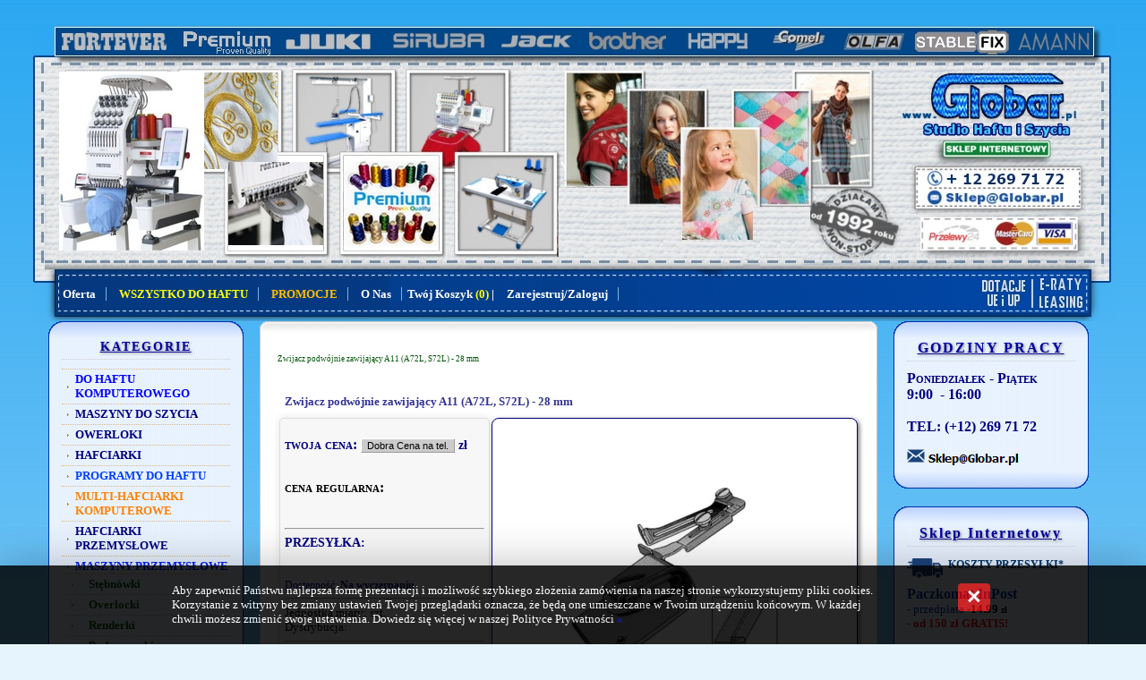

--- FILE ---
content_type: text/html; charset=UTF-8
request_url: https://globar.pl/s/85-948--Zwijacz-podwojnie-zawijajacy-A11-A72L--S72L---28-mm.html
body_size: 19081
content:
<!DOCTYPE html PUBLIC "-//W3C//DTD XHTML 1.0 Transitional//EN" "https://www.w3.org/TR/xhtml1/DTD/xhtml1-transitional.dtd">
<html lang="pl-PL" xmlns="https://www.w3.org/1999/xhtml">
	<head>
<base href="https://globar.pl/szablony/1/oferta/index.htm" />
		
	<link rel="canonical" href="https://globar.pl/s/85-948-0-Zwijacz-podwojnie-zawijajacy-A11-A72L--S72L---28-mm.html" />

<script>
var IE=document.all?true:false;
if(!IE) document.captureEvents(Event.MOUSEMOVE);

function pozycjaMyszki(e)
{
if(IE)
{
pozX = event.clientX + (document.body.scrollLeft || document.documentElement.scrollLeft);
pozY = event.clientY + (document.body.scrollTop || document.documentElement.scrollTop);

}
else
{
pozX = e.pageX;
pozY = e.pageY;
}
}



document.onmousemove = pozycjaMyszki;
</script>


<script src="https://globar.pl/jquery/jquery.js"></script>
<script>var jqglowny = jQuery.noConflict();</script>


<script src="https://globar.pl/jquery/easySlider1.7.js"></script>

<link rel="stylesheet" href="https://globar.pl/jquery/responsiveslides.css" media="screen" />

<script src="https://globar.pl/jquery/jquery-1.11.0.min.js"></script>
<script>var jq1110 = jQuery.noConflict();</script>
<script src="https://globar.pl/jquery/jquery-ui.min.js"></script>
<script>

//pobieram dzisiejsza date
var dzis = '2026-01-31';
var dzis_tab = dzis.split('-');
dzis_tab[1]=dzis_tab[1]-1;
//alert(dzis_tab[0]+'|'+dzis_tab[1]+'|'+dzis_tab[2]);

//wstawiam kalendarz
jq1110( function() {
jq1110( '.datepicker' ).datepicker({
dateFormat: 'yy-mm-dd',
dayNames: [ 'Niedziela', 'Poniedziałek', 'Wtorek', 'Środa', 'Czwartek', 'Piątek', 'Sobota' ],
dayNamesMin: [ 'Nd', 'Pn', 'Wt', 'Śr', 'Czw', 'Pt', 'So' ],
monthNames: [ 'Styczeń', 'Luty', 'Marzec', 'Kwiecień', 'Maj', 'Czerwiec', 'Lipiec', 'Sierpień', 'Wrzesień', 'Październik', 'Listopad', 'Grudzień' ],
//showOn: 'button',
//buttonImage: '/jquery/ui-images/kalendarz.gif',
//buttonImageOnly: true,
//buttonText: 'Wybierz date',
firstDay: 1,
minDate:new Date(dzis_tab[0], dzis_tab[1], dzis_tab[2]),
numberOfMonths: 2
});
});
</script>

<link rel="stylesheet" href="https://globar.pl/jquery/rcbrand.css" />
<script src="https://globar.pl/jquery/jquery.rcbrand.js"></script>

<script>
jq1110(document).ready(function() {
var offset = 20;
var duration = 800;
jq1110(window).scroll(function() {
if (jq1110(this).scrollTop() > offset) {
jq1110('.back-to-top').fadeIn(duration);
} else {
jq1110('.back-to-top').fadeOut(duration);
}
});

jq1110('.back-to-top').click(function(event) {
event.preventDefault();
jq1110('html, body').animate({scrollTop: 0}, duration);
return false;
})
});
</script>
<style>
.back-to-top
{
position: fixed;
z-index:1000;
bottom: 100px;
right: 30px;
text-decoration: none;
color: #000000;
background-color: rgba(0, 0, 0, 0.2);
font-family:Tahoma;
font-size: 18pt;
padding:0px 10px 10px 10px;
border-radius:4px;
display: none;
}

.back-to-top:hover {background-color:#bbb;}
a.back-to-top {color:#000;}
</style>


<meta property="og:type" content="website" />
<meta property="product:retailer_item_id" content="948" />
<meta property="og:image" content="https://globar.pl/moduly/sklep/UserFiles/big/948/-/Zwijacz-podwojnie-zawijajacy-A11-A72L--S72L---28-mm.jpg" />
<meta property="product:price:amount" content="" />
<meta property="product:price:currency" content="PLN" />
<meta property="product:brand" content="" />
<meta property="og:title" content="Zwijacz podwójnie zawijający A11 (A72L, S72L) - 28 mm" />
<meta property="og:description" content="- zwijacz A11 (A72L, S72L)- 28 mm - do stębnówki przemysłowej - podwójnie podwijający" />
<meta property="product:item_group_id" content="85" />
<meta property="og:url" content="https://globar.pl/s/85-948--Zwijacz-podwojnie-zawijajacy-A11-A72L--S72L---28-mm.html" />
<meta property="og:availability" content="in stock" />
<meta property="product:category" content="" />
<meta property="product:google_product_category" content="" />
<meta property="product:availability" content="in stock" />

<meta name="generator" content="Powered by web-market.pl" /></head>

	<body onload="openOffersDialog();">
<div onmouseout="this.style.display = 'none';" style="position:absolute;display:block;z-index:100;" id="bodybox"></div>
		﻿<link rel="stylesheet" href="https://globar.pl/jquery/font-awesome-4.7.0/css/font-awesome.min.css" /><link rel="stylesheet" href="https://globar.pl/lightbox2/dist/css/lightbox.min.css" media="screen" />
<script src="https://globar.pl/lightbox2/dist/js/lightbox-plus-jquery.min.js"></script>
<script src="https://globar.pl/jquery/responsiveslides.js"></script>
<link rel="stylesheet" href="https://globar.pl/jquery/jquery-ui.css" />
<a href="#" class="back-to-top"><i class="fa fa-1x fa-chevron-up fa-fw" style="vertical-align:middle;"></i></a>
<link href="https://globar.pl/moduly/baner/style.css" rel="stylesheet" />
<link href="https://globar.pl/moduly/sklep/style.css" rel="stylesheet" />

<div id="zapytaj_o_cookies" style="opacity:0.85;z-index:9999;position:fixed;margin:auto;width:70%;left:0px;padding:20px 15% 20px 15%;bottom:0;border:0px solid #aaa;background-color:#000;color:#fff;box-shadow: 0px 0px 50px rgba(0,0,0,0.3);">
<div style="float:right;width:2%;text-align:right;border:0px solid #ccc;"><button style="margin:0px;padding:0px;border:none;background-color:#C30202;color:#fff;padding:0px 10px !important;font-size:20pt;font-weight:bold;cursor:pointer;border-radius:4px;" onclick="zamknij_cookies();" type="button">&#xD7;</button></div>
<div style="float:left;width:88%;border:0px solid #ccc;"><span style="cursor:pointer;" onclick="zamknij_cookies();">Aby zapewnić Państwu najlepsza formę prezentacji i możliwość szybkiego złożenia zamówienia na naszej stronie wykorzystujemy pliki cookies. Korzystanie z witryny bez zmiany ustawień Twojej przeglądarki oznacza, że będą one umieszczane w Twoim urządzeniu końcowym. W każdej chwili możesz zmienić swoje ustawienia. Dowiedz się więcej w naszej Polityce Prywatności</span> <a style="font-weight:bold;" href="https://globar.pl/oferta/page/9-Polityka-prywatnosci---Cookies.html">»</a></div>
</div>

<script>

function zamknij_cookies()
{
var exdate=new Date();
exdate.setMonth(exdate.getMonth() + 120);
document.cookie = 'zapytaj_o_cookies=1; expires='+exdate.toGMTString()+'; path=/;';
document.getElementById('zapytaj_o_cookies').style.display = 'none';
}

</script>

</body>
</html>
<title>Zwijacz podwójnie zawijający A11 (A72L, S72L) - 28 mm - Lamowniki i zwijacze - Akcesoria do maszyn przemysłowych, stopki, lamowniki, igły - Przemysłowe maszyny do szycia, maszyny do haftu, haftowania</title>
<meta content="text/html; charset=utf-8" http-equiv="Content-Type" />
<meta content="index,follow" name="Robots" />
<meta content="3" name="revisit-after" />
<meta content="Globar.pl - Studio Haftu i Szycia" name="Copyright" />
<meta name="keywords" content=" Lamownik, binder,hemmer, Lamownik podwójny, JUKI DDL 8700, DDL 8700-H, DDL 8100, DDL 8700(7), DDL 9000B, JACK F4, F4H, F4-H7, A2-CQ, A2-CHQ, A4, A4H, A4 S, A5, SIRUBA DL7200, L720, " />
<meta name="description" content=" Zwijacz podwójnie podwijający - A11 - 28 mm. Pasuje do stębnówek przemysłowych z pojedynczym transportem.  " />
<meta content="Globar.pl" name="gbr" />
<meta content="Maszyny do szycia i haftu, owerloki, dodatki do haftu maszynowego, przemysłowe maszyny szwalnicze i haftujące" name="Subjects" />
<meta content="Maszyny do szycia, przemysłowe maszyny szwalnicze, dodatki do haftu maszynowego, overlocki, hafciarki komputerowe, maszyny do haftu, urządzenia krawieckie, urządzenia do prasowania, akcesoria do szycia i haftu" name="Abstract" />
<link href="https://globar.pl/Grafiki/ico_gbr-pl.png" rel="Shortcut icon" />
<link href="https://globar.pl/szablony/1/oferta/style.css" rel="stylesheet" type="text/css" />
<script type="text/javascript" src="https://ajax.googleapis.com/ajax/libs/jquery/1.4.2/jquery.min.js"></script><script>
  (function(i,s,o,g,r,a,m){i['GoogleAnalyticsObject']=r;i[r]=i[r]||function(){
  (i[r].q=i[r].q||[]).push(arguments)},i[r].l=1*new Date();a=s.createElement(o),
  m=s.getElementsByTagName(o)[0];a.async=1;a.src=g;m.parentNode.insertBefore(a,m)
  })(window,document,'script','https://www.google-analytics.com/analytics.js','ga');

  ga('create', 'UA-86868659-1', 'auto');
  ga('send', 'pageview');

</script>
<div id="fb-root">
	&nbsp;</div>
<script>(function(d, s, id) {
  var js, fjs = d.getElementsByTagName(s)[0];
  if (d.getElementById(id)) return;
  js = d.createElement(s); js.id = id;
  js.src = "//connect.facebook.net/pl_PL/sdk.js#xfbml=1&version=v2.8";
  fjs.parentNode.insertBefore(js, fjs);
}(document, 'script', 'facebook-jssdk'));</script><script src="https://apis.google.com/js/platform.js" async defer>
  {lang: 'pl'}
</script>
<div id="strona">
	<div id="naglowek">
		<div id="belka" style="position: absolute; margin-left: 23px; margin-top: 291px">
			<div id="menu_belka">
				<ul><li><a class="  first  " style=""  href="https://globar.pl/p/11-Oferta.html"> <span>Oferta</span></a></li><li><a class="  first  " style="color:#ffff00;"  href="https://globar.pl/p/89-wszystko-do-haftu-maszynowego.html"> <span>WSZYSTKO DO HAFTU</span></a></li><li><a class="  first  " style="color:#ffc000;"  href="https://globar.pl/p/13-Promocje.html"> <span>PROMOCJE</span></a></li><li><a class="  first   last " style=""  href="https://globar.pl/p/3-O-Nas.html"> <span>O Nas</span></a></li></ul>&nbsp; <span style="color:#ffff00;"><b><a href="/index.php?idz_do=sklep&amp;pokaz_koszyk=1">Twój Koszyk</a> (0)</b></span><span style="color:#ffffff;"> |</span><span style="color:#ffff00;"><strong>
<ul>
<li><a href="/index.php?idz_do=sklep&zarejestruj=1">Zarejestruj/Zaloguj</a></li>
</ul>
</strong></span></div>
		</div>
	</div>
	<div id="lewa">
		<div class="lewa1">
			&nbsp;</div>
		<div class="lewa2">
			<div class="lewa_top">
				<span style="font-size:14px;">KATEGORIE</span></div>
			<div id="menu">
				<ul>
<li class="kategoria  first " id="kategoria_1"><a class="  first " style="color:#0000ff;" href="https://globar.pl/s/48---NICI-I-DODATKI-DO-HAFTU.html"> <span class="nazwa_kat">DO HAFTU KOMPUTEROWEGO</span>  <i style="vertical-align:middle;float:right;text-align:right;display:inline-block;width:30px;" class="fa fa-1x fa-chevron-down fa-fw strzalka_podkat"></i></a>
</li>

<li class="kategoria " id="kategoria_2"><a class=" " style="" href="https://globar.pl/s/1---MASZYNY-DO-SZYCIA.html"> <span class="nazwa_kat">MASZYNY DO SZYCIA</span>  <i style="vertical-align:middle;float:right;text-align:right;display:inline-block;width:30px;" class="fa fa-1x fa-chevron-down fa-fw strzalka_podkat"></i></a>
</li>

<li class="kategoria " id="kategoria_3"><a class=" " style="" href="https://globar.pl/s/3---owerloki-domowe--overlocki-dla-domu--overlock-domowy-.html"> <span class="nazwa_kat">OWERLOKI</span>  <i style="vertical-align:middle;float:right;text-align:right;display:inline-block;width:30px;" class="fa fa-1x fa-chevron-down fa-fw strzalka_podkat"></i></a>
</li>

<li class="kategoria " id="kategoria_4"><a class=" " style="" href="https://globar.pl/s/10---maszyny-do-haftu--hafciarki-komputerowe--maszyny-haftujace.html"> <span class="nazwa_kat">HAFCIARKI</span>  <i style="vertical-align:middle;float:right;text-align:right;display:inline-block;width:30px;" class="fa fa-1x fa-chevron-down fa-fw strzalka_podkat"></i></a>
</li>

<li class="kategoria " id="kategoria_5"><a class=" " style="color:#003fff;" href="https://globar.pl/s/13---Programy-do-projektowania-haftow--Oprogramowanie-hafciarskie-BERNINA-WILCOM--BROTHER.html"> <span class="nazwa_kat">PROGRAMY DO HAFTU</span>  <i style="vertical-align:middle;float:right;text-align:right;display:inline-block;width:30px;" class="fa fa-1x fa-chevron-down fa-fw strzalka_podkat"></i></a>
</li>

<li class="kategoria " id="kategoria_6"><a class=" " style="color:#ff8000;" href="https://globar.pl/s/91---Multi-Hafciarki-komputerowe-bernina-cutwork-paintwork-crystalwork.html"> <span class="nazwa_kat">MULTI-HAFCIARKI KOMPUTEROWE</span>  </a>
</li>

<li class="kategoria " id="kategoria_7"><a class=" " style="" href="https://globar.pl/s/45---Przemyslowe-hafciarki-komputerowe-maszyny-do-wyszywania-loga.html"> <span class="nazwa_kat">HAFCIARKI PRZEMYSŁOWE</span>  </a>
</li>

<li class="kategoria " id="kategoria_8"><a class=" " style="color:#001fff;" href="https://globar.pl/s/16---przemyslowe-maszyny-do-szycia-maszyny-szwalnicze-JUKI-JACK-SIRUBA.html"> <span class="nazwa_kat">MASZYNY PRZEMYSŁOWE</span>  <i style="vertical-align:middle;float:right;text-align:right;display:inline-block;width:30px;" class="fa fa-1x fa-chevron-down fa-fw strzalka_podkat"></i></a>
<ul>
<li class="kategoria " id="kategoria_"><a class=" " style="" href="https://globar.pl/s/17---Stebnowka-przemyslowa-stebnowki-JUKI--JACK--SIRUBA.html"> <span class="nazwa_kat">Stębnówki</span>  <i style="vertical-align:middle;float:right;text-align:right;display:inline-block;width:30px;" class="fa fa-1x fa-chevron-down fa-fw strzalka_podkat"></i></a>
</li>

<li class="kategoria " id="kategoria_"><a class=" " style="" href="https://globar.pl/s/18---Przemyslowe-owerloki-overlocki-szwalnicze.html"> <span class="nazwa_kat">Overlocki</span>  </a>
</li>

<li class="kategoria " id="kategoria_"><a class=" " style="" href="https://globar.pl/s/19---Renderka-przemyslowa--dwuiglowka-drabinkowa--podszywarka.html"> <span class="nazwa_kat">Renderki</span>  </a>
</li>

<li class="kategoria " id="kategoria_"><a class=" " style="" href="https://globar.pl/s/68---Podszywarki-z-krzywa-igla.html"> <span class="nazwa_kat">Podszywarki</span>  </a>
</li>

<li class="kategoria " id="kategoria_"><a class=" " style="" href="https://globar.pl/s/20---Guzikarki-przemyslowe-JUKI-JACK-SIRUBA.html"> <span class="nazwa_kat">Guzikarki</span>  </a>
</li>

<li class="kategoria " id="kategoria_"><a class=" " style="" href="https://globar.pl/s/21---Dziurkarki-bielizniane-dziurkarka-przemyslowa.html"> <span class="nazwa_kat">Dziurkarki</span>  </a>
</li>

<li class="kategoria " id="kategoria_"><a class=" " style="" href="https://globar.pl/s/81---Maszyna-przemyslowa-zyg-zak-trojskok-juki-jack-siruba.html"> <span class="nazwa_kat">Maszyny ZygZak</span>  </a>
</li>

<li class="kategoria " id="kategoria_"><a class=" " style="" href="https://globar.pl/s/69---przemyslowa-ryglowka-automat-szwalniczy.html"> <span class="nazwa_kat">Ryglówki</span>  </a>
</li>

<li class="kategoria " id="kategoria_"><a class=" " style="" href="https://globar.pl/s/30---Specjalistyczne-przemyslowe-maszyny-szwalnicze-JUKI-JACK-SIRUBA.html"> <span class="nazwa_kat">Specjalistyczne</span>  </a>
</li>

<li class="kategoria " id="kategoria_"><a class=" " style="" href="https://globar.pl/s/84---Maszyny-ramieniowe.html"> <span class="nazwa_kat">Maszyny ramieniowe</span>  </a>
</li>

<li class="kategoria " id="kategoria_"><a class=" " style="" href="https://globar.pl/s/52---Stoly-krojcze-do-krojowni.html"> <span class="nazwa_kat">Stoły krojcze</span>  </a>
</li>

<li class="kategoria " id="kategoria_"><a class=" " style="" href="https://globar.pl/s/31---Elektryczne-noze-krojcze-krajarki-tasmowe-noze-pionowe.html"> <span class="nazwa_kat">Noże krojcze</span>  </a>
</li>

<li class="kategoria " id="kategoria_"><a class=" " style="" href="https://globar.pl/s/77---stopki-lamowniki-zwijacze-igly-akcesoria-do-maszyn-przemyslowych.html"> <span class="nazwa_kat">Akcesoria do maszyn przemysłowych</span>  <i style="vertical-align:middle;float:right;text-align:right;display:inline-block;width:30px;" class="fa fa-1x fa-chevron-down fa-fw strzalka_podkat"></i></a>
<ul>
<li class="kategoria " id="kategoria_"><a class=" activ  " style="" href="https://globar.pl/s/85---Lamowniki-i-zwijacze.html"> <span class="nazwa_kat">Lamowniki i zwijacze</span>  </a>
</li>
</ul></li>

<li class="kategoria " id="kategoria_"><a class=" " style="" href="https://globar.pl/s/33---wyposazenie-szwalni-i-zakladow-krawieckich.html"> <span class="nazwa_kat">Pozostałe</span>  </a>
</li>
</ul></li>

<li class="kategoria " id="kategoria_9"><a class=" " style="" href="https://globar.pl/s/22---przemyslowe-prasowalnice-stoly-do-prasowania-wytwornice-pary.html"> <span class="nazwa_kat">PRASOWANIE</span>  <i style="vertical-align:middle;float:right;text-align:right;display:inline-block;width:30px;" class="fa fa-1x fa-chevron-down fa-fw strzalka_podkat"></i></a>
</li>

<li class="kategoria " id="kategoria_10"><a class=" " style="color:#ff7420;" href="https://globar.pl/s/92---SMARTLOCKI-owerloki-BERNINA-z-systemem-MTC.html"> <span class="nazwa_kat">SMARTLOCKI</span>  </a>
</li>

<li class="kategoria " id="kategoria_11"><a class=" " style="" href="https://globar.pl/s/7---coverlocki--owerlok--renderka.html"> <span class="nazwa_kat">COVERLOCKI I i RENDERKI</span>  <i style="vertical-align:middle;float:right;text-align:right;display:inline-block;width:30px;" class="fa fa-1x fa-chevron-down fa-fw strzalka_podkat"></i></a>
</li>

<li class="kategoria " id="kategoria_12"><a class=" " style="" href="https://globar.pl/s/26---akcesoria-maszyny-do-szycia-owerloki-i-hafciarki-stopki-tamborki-torba-stolik-igly.html"> <span class="nazwa_kat">AKCESORIA, TORBY, STOPKI, STOLKI, IGŁY</span>  <i style="vertical-align:middle;float:right;text-align:right;display:inline-block;width:30px;" class="fa fa-1x fa-chevron-down fa-fw strzalka_podkat"></i></a>
</li>

<li class="kategoria " id="kategoria_13"><a class=" " style="" href="https://globar.pl/s/79---nozyczki-krawieckie-premax-maty-szablony-noze-olfa.html"> <span class="nazwa_kat">NOŻYCZKI, NOŻE, MATY</span>  </a>
</li>

<li class="kategoria " id="kategoria_14"><a class=" " style="" href="https://globar.pl/s/42---regulowane-manekiny-krawieckie-DIANA-DAMA-A-B-C.html"> <span class="nazwa_kat">MANEKINY KRAWIECKIE</span>  </a>
</li>

<li class="kategoria " id="kategoria_15"><a class=" " style="" href="https://globar.pl/s/53---Plaskie-plotery-tnace-BROTHER-Scancut-i-akcesoria-do-ploterow.html"> <span class="nazwa_kat">PLOTERY ScanNCut</span>  </a>
</li>

<li class="kategoria  last " id="kategoria_16"><a class="  last " style="color:#200100;" href="https://globar.pl/s/27---Czesci-zamienne-do-maszyn-do-szycia-serwis-maszyn-do-szycia.html"> <span class="nazwa_kat">CZĘŚCI ZAMIENNE</span>  </a>
</li>
</ul></div>
		</div>
		<div class="lewa3">
			&nbsp;</div>
		<div class="lewa1">
			&nbsp;</div>
		<div class="lewa2">
			<div class="lewa_top">
				CO ZNAJDZIESZ<br />
				w Sklepie GLOBAR</div>
			<p align="center">
				<img alt="GLOBAR.pl - Znajdziesz u nas znane i cenione marki ze świata szycia i haftu" class="transparent" src="https://globar.pl/szablony/1/oferta/nasze_marki.png" title="GLOBAR.pl - Znajdziesz u nas znane i cenione marki ze świata szycia i haftu" /></p>
		</div>
		<div class="lewa3">
			&nbsp;</div>
		<div class="lewa1">
			&nbsp;</div>
		<div class="lewa2">
			<div class="lewa_top">
				CIEKAWE<br />
				STRONY WWW</div>
			<span style="font-size:14px;"><font color="#000000"><strong>Szukasz pomysłu na Udany Biznes? </strong></font><a href="https://www.hafciarka.pl/maszyny-do-haftu/" target="_blank"><span style="color:#ff8c00;"><strong>Multi-Hafciarki</strong></span></a><font color="#000000"><strong> </strong></font><span style="color:#ff0000;"><strong>BERNINA</strong></span><font color="#000000"><strong> Twoim Partnerem w Biznesie.</strong></font> </span><a href="https://hafciarki.com.pl/" target="_blank" title="Hafciarki komputerowe dla domu i hobby oraz hafciarki do działalności gospodarczej. Strona Dystrybutora Firmy BERNINA w Polsce"><img alt="www.hafciarki.pl" class="lewa_image2" src="https://globar.pl/UserFiles/www-hafciarki-pl.jpg" title="Hafciarki komputerowe dla domu i hobby oraz hafciarki do działalności gospodarczej." /></a><br />
			<br />
			<span style="font-size:14px;"><font color="#000000">Domowe i Przemysłowe Maszyny do Szycia, Owerloki, Hafciarki ... <strong>Wszystko do Haftu i Szycia w jednym miejscu.</strong></font></span> <a href="https://bmd.pl/p/71-poradnik-hafciarski.html" target="_blank" title="BMD.pl - Maszyny do szycia, owerloki, coverlocki, podszywarki, maszyny do haftu, programu do projektowania haftów."><img alt="www.BMD.pl" class="lewa_image2" src="https://globar.pl/UserFiles/www-bmd-pl.jpg" title="BMD.pl - Maszyny do szycia, owerloki, coverlocki, podszywarki, maszyny do haftu, programu do projektowania haftów." /></a><br />
			<br />
			<font color="#000000"><strong>Profesjonalne Maszyny do Haftu</strong> + <strong>Programy do Haftu</strong> dla najbardziej Wymagających i nie tylko dla Zawodowc&oacute;w.</font> <a href="https://www.hafciarka.pl/" target="_blank" title="Przemysłowe hafciarki komputerowe jedno i wieloigłowe oraz wielogłowicowe."><img alt="www.Hafciarka.pl" class="lewa_image2" src="https://globar.pl/UserFiles/www-hafciarka-pl.jpg" title="Przemysłowe hafciarki komputerowe jedno i wieloigłowe oraz wielogłowicowe." /></a><br />
			&nbsp;</div>
		<div class="lewa3">
			&nbsp;</div>
	</div>
	<div id="prawa">
		<div id="tresc1">
			&nbsp;</div>
		<div id="tresc2">
			<div id="tresc_zawartosc">
				<h1>
					&nbsp;<h1>Zwijacz podwójnie zawijający A11 (A72L, S72L) - 28 mm</h1></h1>
				  <table style="width:100%;border-spacing:0px;"></table>     <table style="border-spacing:10px;width:100%;"><tr><td style="display:none;"></td></tr></table> 
<div id="zapytaj_o_cene" style="display:none;">

<div style="z-index:998;display:block;position:fixed;height: 100%; width: 100%; left: 0px; top: 0px;opacity: 0.75; background: rgb(0, 0, 0);border:0px solid blue;"></div>
<div style="overflow:auto;z-index:999;font-size:12pt;position:fixed;top:5%;left:50%;width:90%;height:90%;margin-left:-45%;background-color:#fff;padding:0px 0px;color:#000000;">

<div style="margin:auto;border:0px solid red;padding:30px 10px;text-align:center;color:#000000;background-color:#fff;">
<script>
function sprawdz_form_cena()
{
var element = document.createElement('input');
element.setAttribute('type', 'hidden');
element.setAttribute('name', 'captcha_spr');
element.setAttribute('value', '11197502');
document.forms['form_zapytaj_o_cene'].appendChild(element);

//return true;
}
</script>
<form method="post" name="form_zapytaj_o_cene" action="https://globar.pl/form.php" style="display: inline;" onsubmit="return sprawdz_form_cena();">
<table style="width:100%;border:1px;padding:5px;">
<tr>
<td colspan="2">
<h2>Zapytanie o Produkt</h2>
<div id="pytanie_o_produkt" style="font-weight:bold;"></div>
<input type="hidden" name="Produkt" style="" value="" />
<br /><br />
</td>
</tr>
<tr>
<td style="width:50%;text-align:right;">Imię:</td>
<td style="text-align:left;"><input type="text" name="Imie" style="width:180px;" value="" /></td>
</tr>
<tr>
<td style="text-align:right;">E-mail:</td>
<td style="text-align:left;"><input required type="email" name="_email" style="width:180px;" value="" /></td>
</tr>
<tr>
<td style="text-align:right;">Telefon:</td>
<td style="text-align:left;"><input required type="text" name="Telefon" style="width:180px;" value="" /></td>
</tr>
<tr>
<td style="vertical-align:top;text-align:right;">Treść zapytania</td>
<td style="text-align:left;">
<textarea name="Tresc"  style="width:180px;height:50px;"></textarea>
</td>
</tr>


<tr>
<td style="vertical-align:top;" colspan="2">
<div style="max-width:600px;margin:auto;"><input required type="checkbox" value="TAK" name="Zgoda_na_przetwarzanie_danych_osobowych">&nbsp;INFORMUJĘ, ŻE ZAPOZNAŁEM SIĘ Z PONIŻSZYM TEKSTEM I AKCEPTUJĘ GO W CAŁOŚCI:<p align=left>Wyrażam zgodę na przetwarzanie moich danych osobowych zgodnie z art. 23 ustawy z dnia 29 sierpnia 1997 r. o ochronie danych osobowych (Dz. U. Nr 133 z 1997 r. poz 883 z późniejszymi zmiananmi.
Podanie danych jest dobrowolne, jednak konieczne w celu realizacji Twojego zamówienia lub otrzymania korespondencji handlowej czy też procedury reklamacyjnej.<br><br>

W każdej chwili masz prawo dostępu do swoich danych, możliwość ich poprawienia, żądania zaprzestania ich przetwarzania. Administratorem danych osobowych jest firmaGLOBAR Sp.J. Dudzic-Święch, Święch z siedzibą przy ul. Kasztanowej 13, Brzezie - 32-080. NIP: 873-022-58-91
Przyjmuję powyższe to do wiadomości i wyrażam zgodę na to, że moje dane osobowe mogą być udostępniane podmiotom trzecim TYLKO w celu realizacji zamówienia. Zawartość przekazywanych danych jest ograniczona do wymaganego minimum. Dane przekazane mogą być np. firmie kurierskiej w celu dostawy zamówienia, serwisowi w celu wykonania naprawy, do sklepu/dealera w celu odbioru osobistego zamówienia, czy też do operatora płatności on-line w celu dokonania płatności za zamówienie.<br>
<center><font color=&quot;#000080&quot;>TWOJE DANE NIE BĘDĄ PRZEDMIOTEM HANDLU DANYMI.<br>
Czuj się z nami BEZPIECZNIE i KOMFORTOWO!</center></font><br><hr>
Informacja o administratorze danych osobowych jest w zakładce Regulamin.</p><hr></div>
</td>
</tr>

<tr>
<td style="text-align:center;" colspan="2">
<input type="hidden" name="_temat" value="Zapytanie z https://globar.pl" />
<input class="przycisk_zapytanie_o_cene_zamknij" type="button" value="Zamknij" onclick="document.getElementById('zapytaj_o_cene').style.display = 'none';" />
<input class="przycisk_zapytanie_o_cene_wyslij" style="font-weight:bold;" type="submit" value="Wyślij »" />
</td>
</tr>
</table>
</form>
</div>

</div>
</div>

<script>


function zapytaj_o_cene(dane_produktu)
{



//y=(screen.height/4);
y=(screen.height/5)-70;
document.getElementById('zapytaj_o_cene').style.top = y+'px';

document.forms['form_zapytaj_o_cene']['Produkt'].value = dane_produktu;
document.forms['form_zapytaj_o_cene']['_temat'].value = 'Zapytanie o produkt: '+dane_produktu;
document.getElementById('pytanie_o_produkt').innerHTML = dane_produktu;
document.getElementById('zapytaj_o_cene').style.display = 'block';



}



</script>


<form method="post" action="/index.php" name="dodaj_do_koszyka" style="display: inline;" ><input type="hidden" name="idz_do" value="sklep" /><style type="text/css">.style1 {	font-size: small;}</style><div style="padding:8px;">	<span style="font-size:12px;"><span style="color:#333399;"><strong style="color:#333399;font-size:10pt;">Zwijacz podwójnie zawijający A11 (A72L, S72L) - 28 mm</strong></span></span></div><table border="0" cellpadding="0" cellspacing="2" width="650px">	<tbody>		<tr>			<td valign="top" width="240">				<div style="box-shadow: 0px 0px 10px rgba(0,0,0,0.1);background-color:#f7f7f7;padding:5px;border:1px solid #ddd;border-radius: 5px;-moz-border-radius: 5px;-khtml-border-radius: 5px;-webkit-border-radius: 5px;">					<div style="font-size: 9pt; text-align: center;">						<span style="color:#ffffff;"><span style="font-size:12pt;"><b><span style="background-color:#ff0000;"></span></b></span></span></div>					<div style="text-align: left; font-size: 9pt;">						<br />						<span style="color:#000080;"><span style="font-size:16px;"><span style="font-weight: 700; font-variant: small-caps;">twoja cena: </span><strong style="font-size:12pt;"><span  id="cena_brutto"><input type="button" value="Dobra Cena na tel." onclick="zapytaj_o_cene('Zwijacz podwojnie zawijajacy A11 A72L  S72L   28 mm, kod: ');" /></span></strong> <span style="font-size:14px;"><strong>zł</strong></span></span></span><br />						<span style="color:#0000cd;"><span style="font-size:14px;"></span></span><br />						<br />						<span style="font-size:14px;"><strong><span style="font-size:16px;"><span style="font-variant: small-caps">cena regularna:</span></span></strong><br />						</span><br />						<br />						<span style="font-size:9.5pt;"></span></div>					<hr />					<span style="font-size:14px;"><strong><span style="color:#000080;">PRZESYŁKA:</span></strong></span><br />					<span style="font-size:12px;"><span style="color:#000080;"><b></b></span></span><br />					<br />					<div>						<span style="font-size:12px;"><span style="color:#000080;">Dostępność:<strong><b> Na wyczerpaniu</b></strong></span></span></div>					<hr />					<span style="color:#000000;">Jednostka miary: szt.<br />					Dystrybucja: <a href="/index.php?idz_do=sklep&id_producent="></a></span>					<hr />					<div style="text-align: center;">						<br />						<span style="color:#008000;"><strong>Masz pytania? Zapraszamy.</strong></span><br />						<span style="color:#0000cd;"><img alt="KUP NA RATY !" src="https://globar.pl/Grafiki/Globar-pl-raty.png" style="width: 129px; height: 37px;" /></span></div>				</div>			</td>			<td style="border:1px solid navy; border-radius: 8px; background-color:white; box-shadow: 2px 2px 5px #747474; margin-bottom: 10px;" valign="middle" width="410">				<p align="center">					 <a href="https://globar.pl/moduly/sklep/UserFiles/big/948/-/Zwijacz-podwojnie-zawijajacy-A11-A72L--S72L---28-mm.jpg" rel="lightbox[roadtrip]" title="Zwijacz podwójnie zawijający A11 (A72L, S72L) - 28 mm"  width="350"  ><img id="zdjecie" alt="Zwijacz podwójnie zawijający A11 (A72L, S72L) - 28 mm" title="Zwijacz podwójnie zawijający A11 (A72L, S72L) - 28 mm" src="https://globar.pl/moduly/sklep/UserFiles/big/948/-/Zwijacz-podwojnie-zawijajacy-A11-A72L--S72L---28-mm.jpg" border="0"  width="350"   /></a><br />					<span style="font-size:16px;"></span></p>			</td>		</tr>		<tr>			<td colspan="2" style="vertical-align: top;">				<div style="box-shadow: 0px 0px 10px rgba(0,0,0,0.1);background-color:#fff;padding:15px;border:1px solid #ddd;border-radius: 5px;-moz-border-radius: 5px;-khtml-border-radius: 5px;-webkit-border-radius: 5px;">					<span style="font-size:11.5pt;"></span><br />					<span style="color:#000080;"><img alt="https://globar.pl/Grafiki/koszyk_kup_teraz.png" class="transparent" src="https://globar.pl/Grafiki/koszyk_kup_teraz.png" /><b> KUP TERAZ</b></span><br />					<br />					<strong><span style="font-size:14px;"></span></strong><br />					<br />					<hr />					<title></title><style type="text/css">.style10 {	font-size: 12px;	}.style12 {				font-family: tahoma, geneva, sans-serif;				margin-bottom: 0cm;}.style13 {	color: #0000FF;}.style14 {	color: #FF0000;}</style><table border="1" bordercolor="#FFFFFF" cellpadding="0" cellspacing="0" style="border-collapse: collapse" width="100%">	<tbody>		<tr>			<td bgcolor="#000000" height="64" width="100%">				<p align="center">					<font color="#FFFFFF" face="Tahoma" style="font-size: 34pt"><b>Zwijacz A11 - 28 mm</b></font></p>			</td>		</tr>	</tbody></table><hr color="#FF6600" size="10" /><p align="center" class="style7">	<strong><span style="font-size:12px;"><span style="font-family: tahoma,geneva,sans-serif; font-size: 12px;">Zwijacz podwójnie podwijający.<br />	<br />	<br />	Szerokość podwinięcia - 28 mm</span></span></strong></p><p align="center">	<img alt="https://szycie.info.pl/pic/przemyslowe/akcesoria/lamowniki/a11.jpg" src="https://szycie.info.pl/pic/przemyslowe/akcesoria/lamowniki/a11.jpg" /></p><br /><table cellpadding="0" cellspacing="0" class="style12" width="100%">	<tbody>		<tr>			<td align="center" class="style10">				<strong><span style="font-size:12px;"><span style="font-family: tahoma,geneva,sans-serif; font-size: 12px;">&nbsp;Zastosowanie - <a href="https://globar.pl/oferta/shop/16---przemyslowe-maszyny-do-szycia-maszyny-szwalnicze-JUKI-JACK-SIRUBA.html"> maszyny przemysłowe</a> - <a href="https://globar.pl/oferta/shop/17---Stebnowka-przemyslowa-stebnowki-JUKI--JACK--SIRUBA.html" target="_blank"> stębnówka</a> np:<br />				<br />				<span class="style13">JUKI</span> - DDL 8700, DDL 8700-H, DDL 8100, DDL 8700(7), DDL 9000B, itp.<br />				<br />				<span class="style13">JACK</span> - F4, F4H, F4-H7, A2-CQ, A2-CHQ, A4, A4H, A4 S, A5, itp.<br />				<br />				<span class="style14">SIRUBA</span> - DL7200, L720, itp</span></span></strong></td>		</tr>	</tbody></table><br /><br type="_moz" /></div>			</td>		</tr>	</tbody></table><br type="_moz" /></form>

<div id="negocjuj_cene" style="display:none;">

<div style="z-index:998;display:block;position:fixed;height: 100%; width: 100%; left: 0px; top: 0px;opacity: 0.75; background: rgb(0, 0, 0);border:0px solid blue;"></div>
<div style="z-index:999;font-size:12pt;position:fixed;top:50%;left:50%;width:90%;height:450px;margin-top:-225px; margin-left:-45%;background-color:#fff;padding:0px 0px;color:#000000;">

<div style="margin:auto;border:0px solid red;padding:30px 10px;text-align:center;color:#000000;background-color:#fff;">

<form method="post" name="form_negocjuj_cene" action="https://globar.pl/form.php" style="display: inline;">
<table border="0" cellpadding="2" cellspacing="0" align="center" style="width:100%;">
<tr>
<td colspan="2" valign="top" width="50%" align="center"><b>Negocjuj cenę</b></td>

</tr>
<tr>
<td valign="" align="right">Imię:</td>
<td align="left"><input type="text" name="Imie" style="width:180px;" value="" /></td>
</tr>
<tr>
<td valign="" align="right">E-mail:</td>
<td align="left"><input required type="email" name="_email" style="width:180px;" value="" /></td>
</tr>
<tr>
<td valign="" align="right">Telefon:</td>
<td align="left"><input required type="text" name="Telefon" style="width:180px;" value="" /></td>
</tr>
<tr>
<td colspan="2" valign="top" align="center">Treść zapytania</td>
</tr>
<tr>
<td colspan="2" align="center">
<textarea name="Tresc"  style="width:90%;height:100px;"></textarea>
</td>
</tr>
<tr>
<td valign="top" align="right">
Podaj wynik dodawania liczb z obrazka:<br />

</td>
<td align="left" valign="top">
<input type="text" name="captcha" style="width:180px;" value="" /><br />
<div style="widht:155px;height:49px;">
<div style="position:absolute;"><img src="https://globar.pl/captcha/captcha.php" alt="captcha" /></div>
<!--
<div style="position:absolute;"><img onload="document.getElementById('wpis_temp').innerHTML = '+';" src="https://globar.pl/captcha/captcha.php" alt="captcha" /></div>
<div id="wpis_temp" style="position:absolute;color:#fff;padding-left:85px;padding-top:10px;font-size:14pt;">-</div>
-->
</div>
</td>
</tr>
<tr>
<td></td>
<td align="left">
<input type="hidden" name="_temat" value="Zapytanie z https://globar.pl" />
<input class="przycisk_zapytanie_o_cene_zamknij" type="button" value="Zamknij" onclick="document.getElementById('negocjuj_cene').style.display = 'none';" />
<input class="przycisk_zapytanie_o_cene_wyslij" style="font-weight:bold;" type="submit" value="Wyślij »" />
</td>
</tr>
</table>
</form>
</div>

</div>
</div>

<script>


function negocjuj_cene()
{



//y=(screen.height/4);
y=(screen.height/5)-70;
document.getElementById('negocjuj_cene').style.top = y+'px';

//document.forms['form_negocjuj_cene']['Produkt'].value = dane_produktu;
//ocument.forms['form_negocjuj_cene']['Tresc'].value = dane_produktu;
document.forms['form_negocjuj_cene']['_temat'].value = 'Negocjuj cene';
document.getElementById('negocjuj_cene').style.display = 'block';



}



</script>
 
<script>

//szukam pola formularza o nazwie szukaj i dodaje do niego funkcje podpowiedzi wyszukiwania (dla wyszukiwarek wstawianych redzie do szablonu)
elem = document.getElementsByTagName('input');
for(i=0; i<elem.length; i++)
{
if(elem[i].name=='szukaj')
{
elem[i].setAttribute('onkeyup', 'szukaj_powiazany(this.value)');
elem[i].setAttribute('onblur', 'setTimeout(\'zamknij_podpowiedz()\',500)');
elem[i].outerHTML = elem[i].outerHTML + '<div id=\'szukaj_znaleziono\' style=\'position:absolute;z-index:999;\'></div>';
}

}


function zamknij_podpowiedz()
{
jqglowny('#szukaj_znaleziono').fadeOut();
}

//funkcja wysalajaca do skryptu podpowiedz_szukaj.php wyrazenie do wyszukania
function szukaj_powiazany(szukaj)
{


//zamieniam wszystkie spacje na kod %20 bo ze spacjami w szukaj nie idzie
while(szukaj.indexOf(' ') >= 0)
{
var szukaj = szukaj.replace(' ', '%20');
}

jqglowny(document).ready(function()
{
jqglowny('#szukaj_znaleziono').show();
jqglowny('#szukaj_znaleziono').load('https://globar.pl/moduly/sklep/podpowiedz_szukaj.php?&szukaj='+szukaj);
}
);

}

</script>
 <table style="border-spacing:10px;width:100%;"><tr><td style="display:none;"></td></tr></table>    <center><b>Inni Klienci kupowali również</b></center><br />
				  <table style="border-spacing:10px;width:100%;"><tr><td style="display:none;"></td></tr><tr><td valign="top" align="center">

<form method="post" action="/index.php" name="dodaj_do_koszyka_273" style="display: inline;" ><input type="hidden" name="idz_do" value="sklep" />
<div style="box-shadow: 0px 0px 1px rgba(0,0,0,0.1);background-color:#fff;margin:5px 5x 70px 10px;text-align:center;padding:3px;width:200px;min-height:270px;border:2px solid #ddd;border-radius: 5px;-moz-border-radius: 5px;-khtml-border-radius: 5px;-webkit-border-radius: 5px;">	<div style="border:0px solid navy;border-radius: 5px; background-color:#fffff; box-shadow: 0px 0px 0px #181664; margin-bottom: 7px;">		<a href="https://globar.pl/s/-273-0-Rekawnik-COMELbr.html"><img alt="Rękawnik COMEL<br>" title="Rękawnik COMEL<br>" src="https://globar.pl/moduly/sklep/UserFiles/273/zdjecie_small.jpg" border="0"  width="132"   /></a></div>	<div style="text-align: center;">		<span style="font-size:13px;"><strong><a href="https://globar.pl/s/-273-0-Rekawnik-COMELbr.html">Rękawnik COMEL<br></a></strong></span></div>	<div style="text-align: left;">		<span style="font-size:16px;"><span style="font-size:12px; text-align:left;"><br/>
- rękawnik, prasulec<br />
- przystosowany do stołów prasowalniczych Comel</span></span></div>	<div style="font-weight: bold; text-align: left;padding-top: 10px;">		<span style="color:#4b0082;"><span style="font-size:16px;">&nbsp;Cena: <span style="font-size:16px;"><span  id="cena_brutto_273"><input type="button" value="Dobra Cena na tel." onclick="zapytaj_o_cene('Rekawnik COMELbr, kod: ');" /></span></span> <span style="font-size:14px;">zł.</span></span></span></div>	<span style="color:#0000cd;"><span style="font-size:9pt;"><strong><b></b></strong></span></span><br />	<br />	<div style="text-align: right;">		<span style="font-size:16px;"></span></div></div>
</form>
</td><td valign="top" align="center">

<form method="post" action="/index.php" name="dodaj_do_koszyka_342" style="display: inline;" ><input type="hidden" name="idz_do" value="sklep" />
<div style="box-shadow: 0px 0px 1px rgba(0,0,0,0.1);background-color:#fff;margin:5px 5x 70px 10px;text-align:center;padding:3px;width:200px;min-height:270px;border:2px solid #ddd;border-radius: 5px;-moz-border-radius: 5px;-khtml-border-radius: 5px;-webkit-border-radius: 5px;">	<div style="border:0px solid navy;border-radius: 5px; background-color:#fffff; box-shadow: 0px 0px 0px #181664; margin-bottom: 7px;">		<a href="https://globar.pl/s/-342-0-Igly-Organ-Titanium.html"><img alt="Igły Organ Titanium" title="Igły Organ Titanium" src="https://globar.pl/moduly/sklep/UserFiles/342/zdjecie_small.jpg" border="0"  width="132"   /></a></div>	<div style="text-align: center;">		<span style="font-size:13px;"><strong><a href="https://globar.pl/s/-342-0-Igly-Organ-Titanium.html">Igły Organ Titanium</a></strong></span></div>	<div style="text-align: left;">		<span style="font-size:16px;"><span style="font-size:12px; text-align:left;"></span></span></div>	<div style="font-weight: bold; text-align: left;padding-top: 10px;">		<span style="color:#4b0082;"><span style="font-size:16px;">&nbsp;Cena: <span style="font-size:16px;"><span  id="cena_brutto_342">49.99</span></span> <span style="font-size:14px;">zł.</span></span></span></div>	<span style="color:#0000cd;"><span style="font-size:9pt;"><strong><b></b></strong></span></span><br />	<br />	<div style="text-align: right;">		<span style="font-size:16px;"><input type="hidden" name="dodaj_produkt" value="342" /><input type="hidden" name="id_kat_prod" value="85" />
<input type="hidden" name="ile" value="" />
<input type="hidden" name="sortuj" value="" />
<input type="hidden" name="sortuj_producent" value="" />
<input type="hidden" name="od" value="" />
<input type="hidden" name="id_kat" value="85" />
<input type="hidden" name="id_produktu" value="948" />
<input type="hidden" name="sortuj_kategoria" value="" />
<input type="hidden" name="sortuj_cena_od" value="" />
<input type="hidden" name="sortuj_cena_do" value="" />
<input style="text-align:right;" type="hidden" maxlength="6" name="dodaj_ilosc" value="1" size="3" />
<input style="" type="submit" class="do_koszyka" title="Dodaj do Koszyka" value="Dodaj do Koszyka" /></span></div></div>
</form>
</td><td valign="top" align="center">

<form method="post" action="/index.php" name="dodaj_do_koszyka_344" style="display: inline;" ><input type="hidden" name="idz_do" value="sklep" />
<div style="box-shadow: 0px 0px 1px rgba(0,0,0,0.1);background-color:#fff;margin:5px 5x 70px 10px;text-align:center;padding:3px;width:200px;min-height:270px;border:2px solid #ddd;border-radius: 5px;-moz-border-radius: 5px;-khtml-border-radius: 5px;-webkit-border-radius: 5px;">	<div style="border:0px solid navy;border-radius: 5px; background-color:#fffff; box-shadow: 0px 0px 0px #181664; margin-bottom: 7px;">		<a href="https://globar.pl/s/-344-0-Igly-do-szycia-Organ-TWIN-STRETCH-752-5---1-sztuka-.html"><img alt="Igły do szycia Organ TWIN STRETCH 75/2.5 - 1 sztuka !" title="Igły do szycia Organ TWIN STRETCH 75/2.5 - 1 sztuka !" src="https://globar.pl/moduly/sklep/UserFiles/344/zdjecie_small.jpg" border="0"  width="132"   /></a></div>	<div style="text-align: center;">		<span style="font-size:13px;"><strong><a href="https://globar.pl/s/-344-0-Igly-do-szycia-Organ-TWIN-STRETCH-752-5---1-sztuka-.html">Igły do szycia Organ TWIN STRETCH 75/2.5 - 1 sztuka !</a></strong></span></div>	<div style="text-align: left;">		<span style="font-size:16px;"><span style="font-size:12px; text-align:left;"></span></span></div>	<div style="font-weight: bold; text-align: left;padding-top: 10px;">		<span style="color:#4b0082;"><span style="font-size:16px;">&nbsp;Cena: <span style="font-size:16px;"><span  id="cena_brutto_344">14.90</span></span> <span style="font-size:14px;">zł.</span></span></span></div>	<span style="color:#0000cd;"><span style="font-size:9pt;"><strong><b></b></strong></span></span><br />	<br />	<div style="text-align: right;">		<span style="font-size:16px;"><input type="hidden" name="dodaj_produkt" value="344" /><input type="hidden" name="id_kat_prod" value="85" />
<input type="hidden" name="ile" value="" />
<input type="hidden" name="sortuj" value="" />
<input type="hidden" name="sortuj_producent" value="" />
<input type="hidden" name="od" value="" />
<input type="hidden" name="id_kat" value="85" />
<input type="hidden" name="id_produktu" value="948" />
<input type="hidden" name="sortuj_kategoria" value="" />
<input type="hidden" name="sortuj_cena_od" value="" />
<input type="hidden" name="sortuj_cena_do" value="" />
<input style="text-align:right;" type="hidden" maxlength="6" name="dodaj_ilosc" value="1" size="3" />
<input style="" type="submit" class="do_koszyka" title="Dodaj do Koszyka" value="Dodaj do Koszyka" /></span></div></div>
</form>
</td></tr><tr><td valign="top" align="center">

<form method="post" action="/index.php" name="dodaj_do_koszyka_702" style="display: inline;" ><input type="hidden" name="idz_do" value="sklep" />
<div style="box-shadow: 0px 0px 1px rgba(0,0,0,0.1);background-color:#fff;margin:5px 5x 70px 10px;text-align:center;padding:3px;width:200px;min-height:270px;border:2px solid #ddd;border-radius: 5px;-moz-border-radius: 5px;-khtml-border-radius: 5px;-webkit-border-radius: 5px;">	<div style="border:0px solid navy;border-radius: 5px; background-color:#fffff; box-shadow: 0px 0px 0px #181664; margin-bottom: 7px;">		<a href="https://globar.pl/s/-702-0-JACK-798D-4-804D-514M2-Overlock-4-nitkowy--silnik-Direct-Drive--pozycjonowanie-igiel.html"><img alt="JACK-798D-4 (804D-514M2) Overlock 4-nitkowy, silnik Direct-Drive, pozycjonowanie igieł" title="JACK-798D-4 (804D-514M2) Overlock 4-nitkowy, silnik Direct-Drive, pozycjonowanie igieł" src="https://globar.pl/moduly/sklep/UserFiles/702/zdjecie_small.jpg" border="0"  width="132"   /></a></div>	<div style="text-align: center;">		<span style="font-size:13px;"><strong><a href="https://globar.pl/s/-702-0-JACK-798D-4-804D-514M2-Overlock-4-nitkowy--silnik-Direct-Drive--pozycjonowanie-igiel.html">JACK-798D-4 (804D-514M2) Overlock 4-nitkowy, silnik Direct-Drive, pozycjonowanie igieł</a></strong></span></div>	<div style="text-align: left;">		<span style="font-size:16px;"><span style="font-size:12px; text-align:left;">- owerlok 4 nitkowy<br />
- prędkość szycia do 5500 ściegów/min<br />
- długość ściegu do 4.2 mm<br />
- transport dyferencjalny<br />
- szerokość ściegu obrzucającego 4 mm<br />
- silnik energooszczędny Direct-Drive</span></span></div>	<div style="font-weight: bold; text-align: left;padding-top: 10px;">		<span style="color:#4b0082;"><span style="font-size:16px;">&nbsp;Cena: <span style="font-size:16px;"><span  id="cena_brutto_702"><input type="button" value="Dobra Cena na tel." onclick="zapytaj_o_cene('JACK 798D 4 804D 514M2 Overlock 4 nitkowy  silnik Direct Drive  pozycjonowanie igiel, kod: ');" /></span></span> <span style="font-size:14px;">zł.</span></span></span></div>	<span style="color:#0000cd;"><span style="font-size:9pt;"><strong><b></b></strong></span></span><br />	<br />	<div style="text-align: right;">		<span style="font-size:16px;"></span></div></div>
</form>
</td><td valign="top" align="center">

<form method="post" action="/index.php" name="dodaj_do_koszyka_813" style="display: inline;" ><input type="hidden" name="idz_do" value="sklep" />
<div style="box-shadow: 0px 0px 1px rgba(0,0,0,0.1);background-color:#fff;margin:5px 5x 70px 10px;text-align:center;padding:3px;width:200px;min-height:270px;border:2px solid #ddd;border-radius: 5px;-moz-border-radius: 5px;-khtml-border-radius: 5px;-webkit-border-radius: 5px;">	<div style="border:0px solid navy;border-radius: 5px; background-color:#fffff; box-shadow: 0px 0px 0px #181664; margin-bottom: 7px;">		<a href="https://globar.pl/s/-813-0-JACK-JK-T1310-Maszyna-do-odszywania-wzoru-w-polu-szycia-130-x-100-mm-.html"><img alt="JACK JK-T1310 Maszyna do odszywania wzoru w polu szycia 130 x 100 mm !" title="JACK JK-T1310 Maszyna do odszywania wzoru w polu szycia 130 x 100 mm !" src="https://globar.pl/moduly/sklep/UserFiles/813/zdjecie_small.jpg" border="0"  width="132"   /></a></div>	<div style="text-align: center;">		<span style="font-size:13px;"><strong><a href="https://globar.pl/s/-813-0-JACK-JK-T1310-Maszyna-do-odszywania-wzoru-w-polu-szycia-130-x-100-mm-.html">JACK JK-T1310 Maszyna do odszywania wzoru w polu szycia 130 x 100 mm !</a></strong></span></div>	<div style="text-align: left;">		<span style="font-size:16px;"><span style="font-size:12px; text-align:left;">- prędkość szycia do 2700 obrotów/min <br/>
- wysokość podnoszenie stopki do 22 mm <br/>
- pole szycia 130 x 100 mm<br/>
- silnik Direct Drive<br/>
- igły - DPx17 14-25#<br/></span></span></div>	<div style="font-weight: bold; text-align: left;padding-top: 10px;">		<span style="color:#4b0082;"><span style="font-size:16px;">&nbsp;Cena: <span style="font-size:16px;"><span  id="cena_brutto_813"><input type="button" value="Dobra Cena na tel." onclick="zapytaj_o_cene('JACK JK T1310 Maszyna do odszywania wzoru w polu szycia 130 x 100 mm , kod: ');" /></span></span> <span style="font-size:14px;">zł.</span></span></span></div>	<span style="color:#0000cd;"><span style="font-size:9pt;"><strong><b></b></strong></span></span><br />	<br />	<div style="text-align: right;">		<span style="font-size:16px;"></span></div></div>
</form>
</td><td valign="top" align="center">

<form method="post" action="/index.php" name="dodaj_do_koszyka_837" style="display: inline;" ><input type="hidden" name="idz_do" value="sklep" />
<div style="box-shadow: 0px 0px 1px rgba(0,0,0,0.1);background-color:#fff;margin:5px 5x 70px 10px;text-align:center;padding:3px;width:200px;min-height:270px;border:2px solid #ddd;border-radius: 5px;-moz-border-radius: 5px;-khtml-border-radius: 5px;-webkit-border-radius: 5px;">	<div style="border:0px solid navy;border-radius: 5px; background-color:#fffff; box-shadow: 0px 0px 0px #181664; margin-bottom: 7px;">		<a href="https://globar.pl/s/-837-0-JUKI-MO-6904S---Szybki-owerlok-3-nitkowy-.html"><img alt="JUKI MO-6904S - Szybki owerlok 3-nitkowy " title="JUKI MO-6904S - Szybki owerlok 3-nitkowy " src="https://globar.pl/moduly/sklep/UserFiles/837/zdjecie_small.jpg" border="0"  width="132"   /></a></div>	<div style="text-align: center;">		<span style="font-size:13px;"><strong><a href="https://globar.pl/s/-837-0-JUKI-MO-6904S---Szybki-owerlok-3-nitkowy-.html">JUKI MO-6904S - Szybki owerlok 3-nitkowy </a></strong></span></div>	<div style="text-align: left;">		<span style="font-size:16px;"><span style="font-size:12px; text-align:left;">- owerlok 3 nitkowy<br />
- prędkość szycia do 8500 ściegów/min<br />
- długość ściegu do 4 mm<br />
- transport dyferencjalny<br /></span></span></div>	<div style="font-weight: bold; text-align: left;padding-top: 10px;">		<span style="color:#4b0082;"><span style="font-size:16px;">&nbsp;Cena: <span style="font-size:16px;"><span  id="cena_brutto_837"><input type="button" value="Dobra Cena na tel." onclick="zapytaj_o_cene('JUKI MO 6904S   Szybki owerlok 3 nitkowy , kod: ');" /></span></span> <span style="font-size:14px;">zł.</span></span></span></div>	<span style="color:#0000cd;"><span style="font-size:9pt;"><strong><b></b></strong></span></span><br />	<br />	<div style="text-align: right;">		<span style="font-size:16px;"></span></div></div>
</form>
</td></tr><tr><td valign="top" align="center">

<form method="post" action="/index.php" name="dodaj_do_koszyka_934" style="display: inline;" ><input type="hidden" name="idz_do" value="sklep" />
<div style="box-shadow: 0px 0px 1px rgba(0,0,0,0.1);background-color:#fff;margin:5px 5x 70px 10px;text-align:center;padding:3px;width:200px;min-height:270px;border:2px solid #ddd;border-radius: 5px;-moz-border-radius: 5px;-khtml-border-radius: 5px;-webkit-border-radius: 5px;">	<div style="border:0px solid navy;border-radius: 5px; background-color:#fffff; box-shadow: 0px 0px 0px #181664; margin-bottom: 7px;">		<a href="https://globar.pl/s/-934-0-Lamownik-A10-podwojine-zawijajacy-z-gory-i-z-dolu-do-lukow-wewnetrznych-4513-mm.html"><img alt="Lamownik A10 podwójine zawijający z góry i z dołu do łuków wewnętrznych 45/13 mm" title="Lamownik A10 podwójine zawijający z góry i z dołu do łuków wewnętrznych 45/13 mm" src="https://globar.pl/moduly/sklep/UserFiles/934/zdjecie_small.jpg" border="0"  width="132"   /></a></div>	<div style="text-align: center;">		<span style="font-size:13px;"><strong><a href="https://globar.pl/s/-934-0-Lamownik-A10-podwojine-zawijajacy-z-gory-i-z-dolu-do-lukow-wewnetrznych-4513-mm.html">Lamownik A10 podwójine zawijający z góry i z dołu do łuków wewnętrznych 45/13 mm</a></strong></span></div>	<div style="text-align: left;">		<span style="font-size:16px;"><span style="font-size:12px; text-align:left;">- lamownik A10 30/8 mm </br>
- do stębnówki przemysłowej </br>
- podwójnie zawijający </br></span></span></div>	<div style="font-weight: bold; text-align: left;padding-top: 10px;">		<span style="color:#4b0082;"><span style="font-size:16px;">&nbsp;Cena: <span style="font-size:16px;"><span  id="cena_brutto_934"><input type="button" value="Dobra Cena na tel." onclick="zapytaj_o_cene('Lamownik A10 podwojine zawijajacy z gory i z dolu do lukow wewnetrznych 4513 mm, kod: ');" /></span></span> <span style="font-size:14px;">zł.</span></span></span></div>	<span style="color:#0000cd;"><span style="font-size:9pt;"><strong><b></b></strong></span></span><br />	<br />	<div style="text-align: right;">		<span style="font-size:16px;"></span></div></div>
</form>
</td></tr></table></div>
		</div>
		<div id="tresc3">
			&nbsp;</div>
		<br />
		<div>
			<center>
				<table id="tabela_dolne_menu" width="640">
					<tbody>
						<tr>
							<th width="202">
								Strefa Klienta</th>
							<td class="inne" rowspan="2" width="12">
								&nbsp;</td>
							<th width="202">
								<b>Polecane Artykuły</b></th>
							<td class="inne" rowspan="2" width="12">
								&nbsp;</td>
							<th width="202">
								DLA PRZEDSIĘBIORCZYCH</th>
						</tr>
						<tr>
							<td width="202">
								<a href="https://globar.pl/oferta/page/5-Regulamin.html" title="Regulamin zakupów w naszym Sklepie Internetowym"><span style="color:#4b0082;">Regulamin</span></a>
								<p>
									<a href="https://globar.pl/oferta/page/21-Platnosci-koszty-dostawy-i-terminy-wysylek.html"><span style="color:#4b0082;">Dostawa i płatność</span></a></p>
								<p>
									<a href="https://globar.pl/oferta/page/22-Gwarancja-i-serwis-maszyn-do-szycia-owerlokow-i-hafciarek.html"><span style="color:#4b0082;">Gwarancja i serwis</span></a></p>
								<p>
									<a href="https://globar.pl/oferta/page/23-Zwrot-towaru-odstapienie-od-umowy.html"><span style="color:#4b0082;">Zwrot towaru</span></a></p>
								<p>
									<a href="https://globar.pl/oferta/page/68-Zuzyty-sprzet.html"><span style="color:#4b0082;">Zużyty sprzęt</span></a></p>
								<hr />
								<p>
									<span style="font-size:12px;"><span style="color:#000080;">LOGOWANIE DO SKLEPU:</span></span></p>
								<span style="color:#000000;"><span style="font-size:12px;"><span style="font-weight: 400">
<script>
function haslo()
{

//if(logowanie_klienta.zapomnialem_hasla.checked)

if(document.forms['logowanie_klienta']['zapomnialem_hasla'].checked)
{
if (document.getElementById) document.getElementById('logowanie_haslo1').style.display = 'none';
else if (document.all) document.all['logowanie_haslo1'].style.display = 'none';
if (document.getElementById) document.getElementById('logowanie_haslo2').style.display = 'none';
else if (document.all) document.all['logowanie_haslo2'].style.display = 'none';
document.forms['logowanie_klienta']['klient_haslo'].value='';



}
else
{
if (document.getElementById) document.getElementById('logowanie_haslo1').style.display = 'inline';
else if (document.all) document.all['logowanie_haslo1'].style.display = 'inline';
if (document.getElementById) document.getElementById('logowanie_haslo2').style.display = 'inline';
else if (document.all) document.all['logowanie_haslo2'].style.display = 'inline';



}


}

function sprawdz_form1()
{
var element = document.createElement('input');
element.setAttribute('type', 'hidden');
element.setAttribute('name', 'captcha_spr');
element.setAttribute('value', '11197502');
document.forms['logowanie_klienta'].appendChild(element);

//return true;
}

</script>

<form method="post" action="/index.php" name="logowanie_klienta" style="display: inline;" onsubmit="return sprawdz_form1();">

<div id="logowanie_email">
<span id="logowanie_email1">E-mail</span>
<span id="logowanie_email2"><input style="" type="email" name="klient_email" size="15" value="" /></span>
</div>


<div id="logowanie_haslo">
<span id="logowanie_haslo1" style="">Hasło</span>
<span id="logowanie_haslo2" style=""><input style="" id="klient_haslo" type="password" name="klient_haslo" size="15" /></span>
</div>


<div id="logowanie_zapomnialem">
<input type="checkbox" name="zapomnialem_hasla" value="1" onclick="haslo();" /> <b>Nie pamiętam lub <font color=&quot;#0000ff&quot;>BRAK hasła. </font>Wyślij mi hasło.</b>
</div>





<div id="logowanie_przyciski">
<input type="hidden" name="zapomnialem_hasla1" value="" />
<input type="hidden" name="zapomnialem_hasla2" value="podaj imie" />
<input type="hidden" name="idz_do" value="sklep" />
<input class="zarejestruj" style="" type="button" value="Zarejestruj" onclick="window.location='/index.php?idz_do=sklep&amp;zarejestruj=1';" />
<input class="zaloguj" style="font-weight:bold;" name="dane_logowanie" type="submit" value="Zaloguj" />
</div>

</form>
</span></span></span></td>
							<td width="202">
								<a href="https://wsparciewstarcie.bgk.pl/" target="_blank" title="Rządowy Program - Wsparcie w Starcie"><span style="color:#4b0082;">Niskooprocentowane pożyczki na otwarcie biznesu Program Wsparcie w Starcie ... <i>więcej</i></span></a><br />
								<br />
								<a href="https://www.money.pl/fb/artykul,1453843.html" target="_blank" title="Fach w ręku to prawdziwy skarb..."><span style="color:#4b0082;">Dobry fach w ręku to skarb, a Dobra Krawcowa to dziś Artystka ...<i> więcej</i></span></a><br />
								<br />
								<a href="https://hafciarki.pl/hafciarki-komputerowe/akcesoria-dla-hafciarek/nici-do-hafciarek-i-multi-haficarek-bernina.html" target="_blank" title="PORADNIK HAFCIARSKI o Materiałach Eksploatacyjnych do Haftu Maszynowego..."><span style="color:#4b0082;">PORADNIK HAFCIARSKI o Materiałach Eksploatacyjnych do Haftu Maszynowego ...<i> więcej</i></span></a></td>
							<td width="202">
								<a href="https://hafciarki.pl/pomysl-na-biznes.html" target="_blank"><span style="color:#4b0082;"><span style="font-size:12px;"><strong>Pomysł na własny BIZNES?</strong></span></span></a><br />
								<br />
								<a href="https://www.hafciarka.pl/poradnik-dla-kupujacych/" target="_blank"><span style="color:#4b0082;"><span style="font-size:12px;"><strong>Poradnik Przedsiębiorcy</strong></span></span></a><br />
								<br />
								<a href="https://www.hafciarka.pl/" target="_blank"><span style="color:#4b0082;">Hafciarki do Działalności Gospodarczej, Usługi, Produkcja, Rzemiosło</span></a>
								<p>
									<a href="https://www.hafciarki.pl" target="_blank" title="www.HAFCIARKI.pl"><span style="color:#4b0082;">Hafciarki Komputerowe i Programy do Projektowania Haft&oacute;w</span></a></p>
							</td>
						</tr>
					</tbody>
				</table>
			</center>
		</div>
	</div>
	<div id="prawa_strona">
		<div class="prawa_strona1">
			&nbsp;</div>
		<div class="prawa_strona2">
			<div class="prawa_strona_top">
				<span style="font-size:16px;">GODZINY PRACY</span></div>
			<span style="font-variant: small-caps"><span style="font-size:16px;"><span style="color:#000080;"><b>Poniedziałek - Piątek<br />
			9:00&nbsp; - 16:00<br />
			<br />
			TEL: (+12) 269 71 72</b></span></span></span><br />
			<br />
			<img align="top" alt="e-mail - GLOBAR.pl" class="transparent" src="https://globar.pl/Grafiki/mail_gbr.png" /> <img alt="https://globar.pl/Grafiki/kontakt_globar_.jpg" class="decoded" src="https://globar.pl/Grafiki/kontakt_globar_.jpg" /></div>
		<div class="prawa_strona3">
			&nbsp;</div>
		<div class="prawa_strona1">
			&nbsp;</div>
		<div class="prawa_strona2">
			<div class="prawa_strona_top">
				<span style="font-size:16px;"><a href="https://globar.pl/">Sklep Internetowy</a></span></div>
			<p>
				<img alt="Wysyłki - GLOBAR.pl" class="transparent" height="22" src="https://globar.pl/Grafiki/gbr_wysylki.png" style="float: left;" width="40" /><b><span style="font-size:12px;"><span style="text-transform: uppercase"><font color="#003366">&nbsp; koszty przesyłki*</font></span></span></b><br />
				<br />
				<font color="#003399"><b><span style="font-size: 12pt">Paczkomat InPost </span></b></font><br />
				<font color="#003399">- przedpłata</font> -<b>14.99<font size="1"> zł</font></b><br />
				<span style="color:#ff0000;">- <strong>od 150 zł GRATIS!</strong></span><br />
				<br />
				<span style="color:#0000cd;"><span style="font-size:12px;"><b><b><span style="font-variant:small-caps"><font style="font-size: 9pt"><b>Zam&oacute;wienie do godz. 14:30</b><br />
				<strong>przesyłka JUTRO jest u Ciebie</strong></font></span></b></b></span></span><br />
				<br />
				<span style="color:#000080;"><span style="font-size:12px;"><b><span style="font-variant:small-caps"><font style="font-size: 9pt"><a href="https://globar.pl/s/56-1030--Nici-do-Haftowania-Maszynowego-PREMIUM--1000m--Grubosc-40-NmTEX27.html">Nici</a> i <a href="https://globar.pl/s/57---flizelina-hafciarska-wyrywalna.html">D<b><span style="font-variant:small-caps"><font style="font-size: 9pt"><b><span style="font-variant:small-caps"><font style="font-size: 9pt">odatki do Haftu</font></span></b></font></span></b></a></font></span></b></span></span></p>
			<hr />
			<p style="text-align: center;">
				<font color="#003399"><b><span style="font-size: 12pt">Przesyłka Kurierska</span></b><br />
				&nbsp;</font><span style="color:#000080;"> - przedpłata -<b>19.99<font size="1"> zł</font></b></span><br />
				<br />
				<span style="color:#0000cd;"><b><font size="1"><b><span style="font-variant:small-caps"><font style="font-size: 9pt"><span style="font-size:12px;"><b>Zam&oacute;wienie do godz. 14:30</b></span><br />
				<span style="font-size:11px;"><strong><span style="font-size:12px;">przesyłka JUTRO jest u Ciebie</span>.</strong></span></font></span></b></font></b></span><br />
				<br />
				<span style="color:#000080;"><span style="font-size:12px;"><b><span style="font-variant:small-caps"><font style="font-size: 9pt"><a href="https://globar.pl/s/1---MASZYNY-DO-SZYCIA.html">maszyny</a>, <a href="https://globar.pl/s/3---owerloki-domowe--overlocki-dla-domu--overlock-domowy-.html">owerloki</a>,<br />
				<a href="https://globar.pl/s/92---SMARTLOCKI-owerloki-BERNINA-z-systemem-MTC.html">smartlocki</a>, <a href="https://globar.pl/s/10---maszyny-do-haftu--hafciarki-komputerowe--maszyny-haftujace.html">hafciarki</a></font></span></b></span></span></p>
			<hr />
			<p style="text-align: center;">
				<a href="https://globar.pl/s/16---przemyslowe-maszyny-do-szycia-maszyny-szwalnicze-JUKI-JACK-SIRUBA.html"><span style="font-size:12px;"><span style="color:#0000ff;"><b><span style="font-variant:small-caps"><font style="font-size: 12pt">maszyny przemysłowe</font></span></b></span></span></a></p>
			<p style="text-align: center;">
				<span style="color:#000080;"><b><font style="font-size: 10pt">Przesyłka Paletowa</font></b><br />
				<strong>od 99 zł.</strong></span><br />
				<sup><b>*</b></sup><font size="1"> <span style="font-size:12px;">koszty widoczne są przy zamawianym Produkcie</span></font><br />
				&nbsp;</p>
			<hr />
			<div style="text-align: center;">
				<img alt="Płatności - GLOBAR.pl" class="transparent" height="28" src="https://globar.pl/Grafiki/gbr_platnosci.png" width="35" /><b>&nbsp; <span style="font-size:12px;"><span style="text-transform: uppercase"><font color="#003366">formy Płatności:</font></span></span></b>
				<p>
					<font color="#006600" style="font-size: 9pt"><b>1. Przedpłata:</b></font><br />
					<font color="#003399">&nbsp;- przelew on-line<br />
					&nbsp;- płatność kartą on-line<br />
					&nbsp;- zwykły przelew bankowy</font></p>
				<font color="#006600" style="font-size: 9pt"><b>2. Odbi&oacute;r osobisty:</b></font><br />
				<font color="#003399">&nbsp;- przedpłata<br />
				- płatność got&oacute;wką</font><br />
				&nbsp;</div>
		</div>
		<div class="prawa_strona3" style="text-align: center;">
			&nbsp;</div>
		<div class="prawa_strona1" style="text-align: center;">
			&nbsp;</div>
		<div class="prawa_strona2">
			<div class="prawa_strona_top">
				TAGI</div>
			<table border="0" width="188">
				<tbody>
					<tr>
						<td>
							<p style="text-align: center;">
								<span style="text-transform:uppercase"><font color="#808080"><b><font style="font-size: 12pt"><a href="https://globar.pl/oferta/shop/1---MASZYNY-DO-SZYCIA.html" target="_blank"><font color="#808080">Maszyny do szycia</font></a></font></b></font><br />
								<font color="#808080"><a href="https://globar.pl/oferta/shop/2---Tradycyjne-mechaniczne-maszyny-do-szycia.html"><font color="#808080">domowe</font></a> <a href="https://globar.pl/oferta/shop/16---przemyslowe-maszyny-do-szycia-maszyny-szwalnicze-JUKI-JACK-SIRUBA.html"><font color="#808080">i przemysłowe</font></a><br />
								<font style="font-size: 14pt; font-weight: 700"><a href="https://globar.pl/oferta/shop/-76-8-JUKI-DDL-8700-Stebnowka-przemyslowa-z-silnikiem-energooszczednym.html" target="_blank" title="Stębnówka przemysłowa JUKI"><font color="#808080">Stębn&oacute;wka JUKI</font></a></font><br />
								<font size="2"><a href="www.bernina.quilting.pl" target="_blank" title="Maszyny do szycia patchworku i pikowania"><font color="#808080">Maszyna do patchworku</font></a></font><br />
								<b><font style="font-size: 15pt"><a href="https://globar.pl/oferta/shop/3---owerloki-domowe--overlocki-dla-domu--overlock-domowy-.html" target="_blank" title="Owerlok przemysłowy"><font color="#808080">owerlok</font></a></font><span style="font-size: 15pt"> </span><a href="https://globar.pl/oferta/shop/3---owerloki-domowe--overlocki-dla-domu--overlock-domowy-.html"><font color="#808080">domowy</font></a></b><br />
								<a href="https://globar.pl/s/61---Flizeliny-hafciarskie-folie-do-haftowania-kleje-hafciarskie-nici-do-haftu.html"><font color="#808080">flizelina i folia do haftu</font></a><br />
								<b><a href="https://hafciarki.com.pl/kategoria-produktu/hafciarki/hafciarki-jednoglowicowe/" target="_blank"><span style="font-size: 15pt"><font color="#808080">hafciarka </font></span><font color="#808080"><span style="font-size: 8pt">dla firm</span></font></a></b></font></span><br />
								<a href="https://globar.pl/s/57---flizelina-hafciarska-wyrywalna.html"><span style="text-transform:uppercase"><font color="#808080"><font style="font-size: 8pt; "><font color="#808080">FLIZELINA PAPIEROWA DO HAFTU</font></font></font></span></a><br />
								<span style="text-transform: uppercase"><font color="#808080"><span style="font-weight: 700; text-transform: uppercase"><a href="https://bmd.pl/s/114---Przemyslowe-maszyny-do-szycia-profesjonalne-automaty-szwalnicze.html" target="_blank" title="Przemysłowe maszyny do szycia firmy JACK"><font color="#808080">Maszyny do szycia JACK</font></a></span></font></span><br />
								<span style="text-transform:uppercase"><font color="#808080"><a href="https://globar.pl/oferta/shop/52---Stoly-krojcze-do-krojowni.html"><font color="#808080">Wyposażenie krojowni</font></a></font></span><br />
								<span style="text-transform:uppercase"><font color="#808080"><font color="#808080" style="font-weight: 700"><a href="https://globar.pl/oferta/shop/16---przemyslowe-maszyny-do-szycia-maszyny-szwalnicze-JUKI-JACK-SIRUBA.html"><span style="font-size: 8pt"><font color="#808080">Maszyny</font></span><font color="#808080"> </font><font color="#808080" style="font-size: 11pt">przemysłowe</font></a></font><br />
								<a href="https://www.hafciarka.pl/programy-do-haftu/" target="_blank"><font color="#666666">Programy do haftu</font></a><br />
								<font style="font-weight: 700"><a href="https://globar.pl/oferta/shop/22---przemyslowe-prasowalnice-stoly-do-prasowania-wytwornice-pary.html"><font color="#808080">Stoły do prasowania</font></a></font><br />
								<b><span style="font-size: 15pt"><a href="https://globar.pl/s/56-1013--Nici-Hafciarskie-PREMIUM-do-Haftu-Maszynowego---1000mb--grubosc-40-Nm-Standard.html" target="_blank" title="Nici do haftu komputerowego i hafciarek komputerowych"><font color="#808080">NICI DO HAFTU</font></a></span></b><br />
								<span style="font-weight: 700"><a href="https://bmd.pl/s/29---Owerloki-przemyslowe-overlocki-3-4-i-5-nitkowe.html" target="_blank" title="Przemysłowe maszyny do szycia typu OWERLOK"><font color="#808080">Owerloki przemysłowe</font></a></span><br />
								<b><font style="font-size: 13pt"><a href="https://globar.pl/oferta/shop/56---Nici-do-haftu-Amman-nici-hafciarskie-Mettler-nici-do-haftowania-Isacord.html" target="_blank"><font color="#808080">niTKA DO HAFTOWANIA</font></a></font></b><br />
								<font style="font-size: 8pt; "><a href="https://globar.pl/oferta/shop/2---Tradycyjne-mechaniczne-maszyny-do-szycia.html"><font color="#808080">Maszyny dla początkujących</font></a></font></font></span><br />
								<a href="https://globar.pl/s/57---flizelina-hafciarska-wyrywalna.html"><span style="text-transform: uppercase"><font color="#808080"><span style="font-weight: 700; text-transform: uppercase"><font color="#808080">PAPIER DO HAFTOWANIA</font></span></font></span></a><br />
								<span style="text-transform:uppercase"><font color="#808080"><font style="font-weight: 700"><a href="https://globar.pl/oferta/shop/16---przemyslowe-maszyny-do-szycia-maszyny-szwalnicze-JUKI-JACK-SIRUBA.html"><font color="#808080" style="font-size: 13pt">Szwalnie zakłady</font></a></font><br />
								<font style="font-size: 10pt; "><a href="https://globar.pl/oferta/shop/79---nozyczki-krawieckie-premax-maty-szablony-noze-olfa.html"><font color="#808080">Nożyczki, noże, maty</font></a></font></font></span><br />
								<a href="https://globar.pl/s/96---flizelina-hafciarska-do-wycinania.html"><span style="text-transform:uppercase"><font color="#808080"><font style="font-size: 8pt; "><font color="#808080">PAPIER DO HAFCIARKI</font></font></font></span></a><br />
								<span style="text-transform: uppercase"><b><font style="font-size: 12pt"><a href="https://globar.pl/oferta/shop/53---Plaskie-plotery-tnace-BROTHER-Scancut-i-akcesoria-do-ploterow.html"><font color="#808080">BROTHER ScanNCut</font></a></font></b></span><br />
								<span style="text-transform: uppercase"><a href="https://bmd.pl/s/29-208-0-JACK-JK-E4-4---Przemyslowy-owerlok-4-nitkowy.html" target="_blank" title="Owerlok przemysłowy JACK"><font color="#808080" style="font-size: 11pt">OWERLOK PRZEMYSŁOWY</font></a></span><br />
								<span style="text-transform:uppercase"><font color="#808080" style="font-size: 14pt; font-weight: 700"><a href="https://bmd.pl/s/28-191-0-JACK-F4---Najtansza-profesjonalna-przemyslowa-stebnowka.html" target="_blank" title="Stębnówka przemysłowa JACK"><font color="#808080">Stębn&oacute;wki jack </font></a></font></span><br />
								<span style="text-transform: uppercase"><font color="#808080"><span style="font-weight: 700"><a href="https://bmd.pl/s/114---Przemyslowe-maszyny-do-szycia-profesjonalne-automaty-szwalnicze.html" target="_blank" title="Przemysłowe maszyny do szycia firmy JUKI"><font color="#808080">maszyny do szycia JUKI</font></a></span></font></span><br />
								<span style="text-transform:uppercase"><font color="#808080"><b><font color="#808080" style="font-size: 13pt; text-transform: uppercase"><a href="https://globar.pl/s/56-1013--Nici-Hafciarskie-PREMIUM-do-Haftu-Maszynowego---1000mb--grubosc-40-Nm-Standard.html" target="_blank" title="Nici do hafciarki komputerowej"><font color="#808080">nici do hafciarki</font></a></font></b></font></span></p>
						</td>
					</tr>
				</tbody>
			</table>
		</div>
		<div class="prawa_strona3" style="text-align: center;">
			&nbsp;</div>
	</div>
	<div style="text-align: center;">
		&nbsp;</div>
	<div id="stopka_menu">
		<a href="https://globar.pl/oferta/page/9-Polityka-prywatnosci---Cookies.html" title="Polityka prywatoności - Cookies">Polityka Prywatoności i Cookies</a> <a href="https://globar.pl/oferta/page/12-spis-kategorii-w-sklepie-globar-mapa-strony.html" title="Mapa Strony - Drzewo kategorii w sklepie">Mapa Serwisu</a></div>
	<div id="stopka">
		&nbsp;</div>
	<div style="text-align: center;">
		<!--komunikat popup
	<script src="https://globar.pl/szablony/1/oferta/popup_Animacja_B.js"></script>
	<div id="msg">
		<div id="msg_content">
			<center>
				<p align="center">
					<a href="https://globar.pl/oferta/page/13-Promocje.html" target="_blank"><img alt="PROMOCJA GLOBAR.pl" class="transparent" height="381" src="https://globar.pl/UserFiles/popup_promocje_globar_422x381.jpg" width="422" /></a></p>
				<hr />
				<p align="center">
					<b><font color="#FF0000" size="2">Polub nas na</font><font size="2"><font color="#0000FF"> 
					facebooku</font><font color="#FF0000"> i bądź na bieżąco z 
					promocjami i ciekawymi wydarzeniami w naszych sklepach. </font><font color="#0000FF">
					KONKURSY !</font></font></b></p>
				<div class="fb-page" data-adapt-container-width="true" data-hide-cover="true" data-href="https://www.facebook.com/Globar-Studio-Haftu-i-Szycia-1047232485334834/?ref=ts&fref=ts" data-show-facepile="false" data-small-header="true" data-width="300">
					 </div>
			</center>
			<p>
				 </p>
			<a href="#" id="msg_close">x</a></div>
	</div>
	komunikat popup koniec--></div>
</div>
<div style="text-align: center;">
	&nbsp;</div>
<div style="text-align: center;">
	&nbsp;</div>
<meta content="ul. Kasztanowa 13" itemprop="streetAddress" />
<meta content="Brzezie" itemprop="addressLocality" />
<meta content="Małopolskie" itemprop="addressRegion" />
<meta content="32-080" itemprop="postalCode" />
<meta content="https://globar.pl/Grafiki/Globar_1_LOGO.jpg" itemprop="logo" />
<link href="https://globar.pl" itemprop="url" />
<link href="https://goo.gl/maps/phGQREjivBt" itemprop="hasMap" />
<meta content="50.0290767" itemprop="latitude" />
<meta content="19.9009041" itemprop="longitude" />
<meta content="+48122697172" itemprop="telephone" />
<meta content="Mo-Fr 9:00-17:00" itemprop="openingHours" />
<br type="_moz" />


--- FILE ---
content_type: text/css
request_url: https://globar.pl/szablony/1/oferta/style.css
body_size: 3275
content:
.do_koszyka {font-size:12pt;}
a:link, a:visited
{
    text-decoration : none;
    color           : #0000a0;
}

a:hover
{
opacity:0.6;
}

input, select, textarea 
{
		font-size					:	8pt;
		border						: 1px solid #9d9d9d; 
		background-color	:	#ffffff; 
		color							:	#9d9d9d;
}

input[type="submit"], input[type="button"]
{
		font-size					:	8pt;
		border						: 1px solid #999; 
		border-top-color  : #fff;
		border-left-color : #fff;
		background-color	:	#ccc; 
		color							:	#000;
}

body
{
    font-family : Tahoma;
    font-size   : 10pt;
    margin			:0px;
		background-color	:#e6f5fd;
		color: black;
		background-image: url('tlo.jpg');
		background-repeat:repeat-x
}
td
{
    font-family : Tahoma;
    font-size   : 10pt;
    
} 




#strona 
{
    margin-left: auto;
    margin-right: auto;
    width      : 1209px;
    border:0px solid blue;
    align: center;
}

#naglowek
{
  width:1209px;
	padding:0px;
	height:332px;
	border:0px solid red;
	background-image: url('1.jpg');
	background-repeat: no-repeat;
}



#belka
{
    position:absolute;
    margin-left: 30px;
	margin-top: 291px;
	width      : 1000px;
	height		 : 20px;
	color			 : #fff;    
	border: 0px solid blue;
}

#belka a
{
  color: white;
}



#menu_belka
{
  float:left;
	padding-top:3px;
	font-weight: bold;
	border:0px solid blue;
	font-size:10pt;
}


#menu_belka ul
{
  padding-left:0px;
	padding-right:0px;
	list-style-type:none;
	border:0px solid red;
	display:inline;
	margin:0px;
	
}

#menu_belka ul li
{
  display:inline;
	padding-left:11px;
	padding-right:11px;
	border-right:1px #7ab2e4 solid;
	
}

#menu_belka ul ul
{
  padding-left:0px;
	padding-right:0px;
	margin:0px;
}

#menu_belka ul ul li
{
  padding-left:10px;
	padding-right:10px;
	border-right:0px red solid;
	
}

#menu_belka a:link
{

    color: white;
		font-size:10pt;
		padding-right:0px;
	border-right:0px green solid;
	}

#menu_belka a:visited 
{

    color: white;
	font-size:10pt;
}

#menu_belka a:hover 
{
	font-weight: bold;
	color: #cfcfcf;

}


#szukaj_belka
{
  	float:left;
	padding-top:3px;
	padding-left:7px;
	font-weight:bold;
	border:0px solid red;
	font-size:8pt;
}

#wyglad
{
  	float:right;
	padding-top:3px;
	padding-right:10px;
	font-weight:bold;
	border:0px solid red;
	font-size:8pt;
}

#koszyk
{

	color: #777;    
	border:0px solid blue;
	text-align:right;
}

#koszyk a
{color:#777;
font-weight:bold;
}




#lewa
{
    float: left;
		width: 218px;
		padding-left:18px;
		border:0px solid blue;
		
}



#menu
{
  margin:0 0px 0;
	padding:0px 0px 0;
	border:0px solid blue;
		
}



#menu ul, #menu ul ul, #menu ul ul ul 
{
  margin:0px;
	list-style-image:none;
	padding-left: 0px;
	font-weight: bold;
}

#menu ul li
{
  list-style-type: none;
	border-top:dotted 1px #d7b786;
	padding-top:3px;
	padding-bottom:3px;
	margin:0px;
	margin-right:0px;
	padding-left:5px;
}




/*
NOWE MENU
*/




#menu ul ul li a:link
{
    display: block;
		text-decoration : none;
    color           : #005504;
		font-size:10pt;
		font-weight: bold;
		padding-left: 20px;
		background: url('punkt1.gif') no-repeat left;
		border:0px solid blue;
}

#menu ul ul li a:visited 
{
    display:block;
		text-decoration : none;
    color           : #005504;
		font-size:10pt;
		font-weight: bold;
		padding-left: 20px;
		background: url('punkt1.gif') no-repeat left;
		border:0px solid blue;
}

#menu ul ul li a:hover 
{
  display: block;
	color: #04b80d;
	background-image: url('punkt1.gif');
	font-weight: bold;
}



#menu ul ul ul li a:link
{
    display: block;
		text-decoration : none;
    color           :#003bf9;
		font-size:10pt;
		font-weight: normal;
		padding-left: 30px;
		background: url('punkt1.gif') no-repeat left;
		border:0px solid blue;
}

#menu ul ul ul li a:visited 
{
    display:block;
		text-decoration : none;
    	color: #003bf9;
		font-size:10pt;
		font-weight: normal;
		padding-left: 30px;
		background: url('punkt1.gif') no-repeat left;
		border:0px solid blue;
}

#menu ul ul ul li a:hover 
{
  display: block;
	color: red;
	background-image: url('punkt1.gif');
}


#menu a:link
{
    display: block;
    
		text-decoration : none;
    color           : Navy;
		font-size:10pt;
		font-weight:bold;
		padding-left: 10px;
		background: url('punkt1.gif') no-repeat left;
		border:0px solid blue;
}

#menu a:visited 
{
    display:block;
		text-decoration : none;
    color           : Navy;
		font-size:10pt;
		font-weight: bold;
		padding-left: 10px;
		background: url('punkt1.gif') no-repeat left;
		border:0px solid blue;
}

#menu a:hover 
{
  display: block;
	color: blue;
	background-image: url('punkt1.gif');
	font-weight: bold;
}

/*
NOWE MENU
*/






.lewa1
{
  width:218px;
	height:21px;
	background-image: url('2.gif');
}

.lewa2
{
  width:188px;
	padding:0 15px 0 15px;
	background-image: url("3.gif");
	background-repeat: repeat-y;
	border:0px solid red;
}

.lewa3
{
  width:218px;
	height:21px;
	background-image: url('4.gif');
	margin-bottom:20px
}

.lewa_top
{
  color:#0000a0;
	margin-bottom:10px;
	font-weight:bold;
	text-align: center;
	Text-decoration: underline;

	text-shadow: 1px 1px 3px #86868a;
	letter-spacing: 2px;
	padding-bottom:5px;
	border-bottom:dotted 1px #ccc;

}


.lewa_image2
{
	align: center;
	margin-top:5px;
	margin-bottom:5px;
	border:1px solid black;
	box-shadow: 3px 3px 8px #747474;
}



#prawa 
{
    text-align		:justify;
		float         : left;
		width         : 690px;
		padding-right:18px;
		padding-left:18px;
		border:0px solid red;
}



#tresc1
{
  width:690px;
	height:21px;
	background-image: url('5.gif');
}

#tresc2
{
  width:690px;
	background-image: url('6.gif');
	background-repeat: repeat-y;
	border:0px solid red
}

#tresc3
{
  width:690px;
	height:21px;
	background-image: url('7.gif');
}

#tresc_zawartosc
{
  padding:0 20px 10px;
	border:0px solid blue;
}



#tabela_skroty_2
{
border-collapse:separate;


}

#tabela_skroty_2 a
{
	display: block;
	width:100%;
	color: #003a90;
	opacity:1;

}

#tabela_skroty_2 td
{
	padding: 0.2em 0.4em;
    border: 1px dashed #7F7F80;
    font-size: 8pt;
    font-weight: bold;
    background-color: #E7E8E9;
    text-decoration: none;
    text-transform: none;
    text-align: center;
    border-radius: 3px;

}

#tabela_skroty_2 td:hover
{
    border-color: #0AA;
    background-color: #EFF;
}

#tabela_skroty_2 td img
{
    padding-bottom: 5px;
}

#tabela_skroty_2 td.inny_wyglad {
   background-color: white;
   border: none;
   padding: 0px;

}

#tabela_skroty_2 td.promocje
{
    border: 1px dashed #7F7F80;
    font-size: 8pt;
    font-weight: bold;
    background-color: #E7E8E9;
    text-decoration: none;
    text-transform: none;
    text-align: center;
    border-radius: 3px;

}

#tabela_skroty_2 td.promocje:hover
{
    border-color: #0AA;
    background-color: #EFF;
}

#tabela_skroty_2 td.promocje a
{
 display: block;
 width:100%;
 height: 100%;
 font-size: 7pt;
 color: #9e0000;
 text-transform: uppercase;
}


#ramka_skrot
{
	width: 550px;
	line-height: 20px;
	padding: 0.1em 0.2em;
	border: 1px dashed #369;
    font-size: 8pt;
    font-weight: normal;
    background-color: #E7E8E9;
    text-decoration: none;
    text-transform: none;
    text-align: center;
    border-radius: 5px;
    margin: 20px 0px 15px 0px;
    }

#tabela_dolne_menu
{
border-collapse: separate;
font-size: 8pt;
font-weight: bold;
}

#tabela_dolne_menu a:link
{
	color: #6a6a6a;
	font-size: 8pt;
	opacity:1;

}
#tabela_dolne_menu a:visited
{
	color: #6a6a6a;
	font-size: 8pt;

}


#tabela_dolne_menu a:hover
{
	color: #003a90;

}

#tabela_dolne_menu td
{
	padding: 10px 0.4em;
	vertical-align: top;
	border: 1px dashed #7F7F80;
	border-radius: 5px;
	background-color:#E7E8E9;
	text-align: left;
	

}

#tabela_dolne_menu td.inne
{

	background: none;
	border-width: 0px;
}
#tabela_dolne_menu th
{
	height: 20px;
	border: 1px solid black;
	border-radius: 5px;
	background-color: #02429A;
	padding: 0px; color: white;
	text-align: center;
	font-size: 10pt;
	text-transform:uppercase;
}

#tresc_zawartosc h1
{
  font-size:7pt;
  font-weight: normal;
	margin-top:0px;
	color: #005504;
}
#stopka
{
  padding-top:5px;
	font-size:8pt;
	width:1209px;
	text-align:center;
	font-size:8pt;
	color:#9d9d9d;
	float:left;
}



#stopka a {color:#9d9d9d;}


#stopka_menu
{
  padding-top:5px;
	font-size:8pt;
	width:1209px;
	text-align:center;
	font-size:8pt;
	color:#9d9d9d;
	float:left;
}

#stopka_menu a:link {

display:inline;
color: green;
font-weight:bold;
	padding-left:11px;
	padding-right:11px;
	border-right:1px #7ab2e4 solid;


}

#stopka_menu a:visited {

display:inline;
color: green;
font-weight:bold;
	padding-left:11px;
	padding-right:11px;
	border-right:1px #7ab2e4 solid;
	}


#stopka_menu a:hover 
{
display:inline;
color: navy;
font-weight:bold;
	padding-left:11px;
	padding-right:11px;
	border-right:1px #7ab2e4 solid;
}


/*
CSS DLA PRAWEGO MENU - KAMIL
*/

#prawa_strona
{
    float    			: left;
		width    			: 218px;
		padding-right: 18px;
		border:0px solid blue;
		
}

.prawa_strona1
{
  width:218px;
	height:21px;
	background-image: url('2.gif');
}

.prawa_strona2
{
  width:188px;
	background-image: url('3.gif');
	background-repeat: repeat-y;
	border:0px solid red; padding-left:15px; padding-right:15px; padding-top:0; padding-bottom:0
}

.prawa_strona3
{
  width:218px;
	height:21px;
	background-image: url('4.gif');
	margin-bottom:20px
}

.prawa_strona_top
{
  color:#0000a0;
	margin-bottom:10px;
	font-weight:bold;
	text-align: center;
	Text-decoration: underline;
	text-shadow: 1px 1px 3px #86868a;
	letter-spacing: 2px;
	padding-bottom:5px;
	border-bottom:dotted 1px #ccc;
}
#wrapper{
	color:#FFFFFF;
	font-family:tahoma;
	font-size:14px;
	margin:200px 0 0 400px;
}

#wrapper a{
	cursor:pointer;
	font-size:17px;
	font-weight:bold;
	text-decoration:underline;
}
.promocje_link {
    text-decoration: none;
    display: inline-block;
    opacity: 1;
    transform: scale(1,1);
    transition-timing-function: ease-out;
    transition-duration: 250ms;
    -webkit-transform: scale(1,1);
    -webkit-transition-timing-function: ease-out;
    -webkit-transition-duration: 250ms;
    -moz-transform: scale(1,1);
    -moz-transition-timing-function: ease-out;
    -moz-transition-duration: 250ms;
}
.promocje_link:hover {
    opacity: .7;
    transform: scale(1.07,1.07);
    transition-timing-function: ease-out;
    transition-duration: 250ms;
    -webkit-transform: scale(1.05,1.07);
    -webkit-transition-timing-function: ease-out;
    -webkit-transition-duration: 250ms;
    -moz-transform: scale(1.05,1.07);
    -moz-transition-timing-function: ease-out;
    -moz-transition-duration: 250ms;
    position: relative;
    z-index: 99;
}
.box_popup {
    background-color: #ffffff;
    color: #888888;
    height: 400px;
    left: 100%;
    padding-left: 34px;
    position: fixed;
    right: 30%;
    top: 10%;
    width: 500px;
    z-index: 1201;
	border:5px solid #00157e;
	border-radius:10px;
	-moz-border-radius:10px;
}

.overlay {
background: #000000;
bottom: 0;
left: 0;
position: fixed;
right: 0;
top: 0;
z-index: 100;
opacity:0.5;
display:none;
}

a.box_popup_close {
    background: url("zamknij.png") repeat scroll left top transparent;
    cursor: pointer;
    float: right;
    height: 36px;
    left: 42px;
    position: relative;
    top: -39px;
    width: 36px;
}
/*komunikat*/
 
#msg {position: fixed;top:0;left:0;width: 100%;height: 100%;background: rgba(0,0,0,0.6);z-index:999999;}
#msg {display: none; }
#msg_content {width:430px; height:535px; background:#fff;position:fixed;top:7%;left:40%;margin-top: 10px; margin-left: 10px;border-radius: 10px;border: 3px solid #003b99;padding:15px;}
#msg_close {color:#fff;background: #003b99;display: block;width: 30px;height: 30px;border-radius: 5px;text-align: center;line-height:1;font-size: 28px;font-family: tahoma;position: absolute;top: -2px;right: -2px;}
 
/*komunikat koniec*/
.strzalka_podkat {display:none !important;}

--- FILE ---
content_type: text/plain
request_url: https://www.google-analytics.com/j/collect?v=1&_v=j102&a=339616518&t=pageview&_s=1&dl=https%3A%2F%2Fglobar.pl%2Fs%2F85-948--Zwijacz-podwojnie-zawijajacy-A11-A72L--S72L---28-mm.html&ul=en-us%40posix&dt=Zwijacz%20podw%C3%B3jnie%20zawijaj%C4%85cy%20A11%20(A72L%2C%20S72L)%20-%2028%20mm%20-%20Lamowniki%20i%20zwijacze%20-%20Akcesoria%20do%20maszyn%20przemys%C5%82owych%2C%20stopki%2C%20lamowniki%2C%20ig%C5%82y%20-%20Przemys%C5%82owe%20maszyny%20do%20szycia%2C%20maszyny%20do%20haftu%2C%20haftowania&sr=1280x720&vp=1280x720&_u=IEBAAEABAAAAACAAI~&jid=585074802&gjid=854515976&cid=373258670.1769840242&tid=UA-86868659-1&_gid=18565064.1769840242&_r=1&_slc=1&z=1570495163
body_size: -448
content:
2,cG-YNJSK8TJ0Q